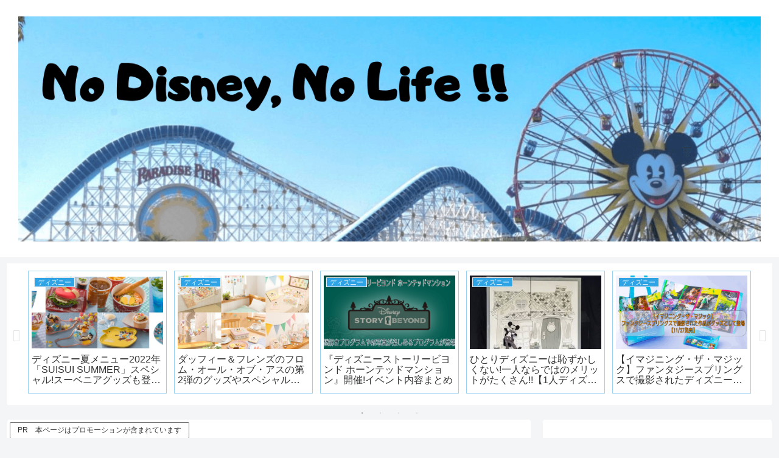

--- FILE ---
content_type: text/html; charset=utf-8
request_url: https://www.google.com/recaptcha/api2/aframe
body_size: 268
content:
<!DOCTYPE HTML><html><head><meta http-equiv="content-type" content="text/html; charset=UTF-8"></head><body><script nonce="sdTO-yN6FWU-VhYKXcsjxw">/** Anti-fraud and anti-abuse applications only. See google.com/recaptcha */ try{var clients={'sodar':'https://pagead2.googlesyndication.com/pagead/sodar?'};window.addEventListener("message",function(a){try{if(a.source===window.parent){var b=JSON.parse(a.data);var c=clients[b['id']];if(c){var d=document.createElement('img');d.src=c+b['params']+'&rc='+(localStorage.getItem("rc::a")?sessionStorage.getItem("rc::b"):"");window.document.body.appendChild(d);sessionStorage.setItem("rc::e",parseInt(sessionStorage.getItem("rc::e")||0)+1);localStorage.setItem("rc::h",'1769050324621');}}}catch(b){}});window.parent.postMessage("_grecaptcha_ready", "*");}catch(b){}</script></body></html>

--- FILE ---
content_type: application/javascript; charset=utf-8;
request_url: https://dalc.valuecommerce.com/app3?p=885794724&_s=https%3A%2F%2Fyumekichiblog.com%2Fdisney-singlerider&vf=iVBORw0KGgoAAAANSUhEUgAAAAMAAAADCAYAAABWKLW%2FAAAAMElEQVQYV2NkFGP4nxE9gSGzv4KBMY1P6H%2BYWyKDn1kfA2MuV9f%2FmeeUGH5qhDAAAOdYDG8WZQMKAAAAAElFTkSuQmCC
body_size: 2942
content:
vc_linkswitch_callback({"t":"697190d3","r":"aXGQ0wAGCJ4SvFRzCooD7AqKC5aWbg","ub":"aXGQ0gAIZg4SvFRzCooBbQqKBtis%2Fw%3D%3D","vcid":"sUtdmHRTR87ijcGco479z0HZtxBoF0ainwiE1SIAkpJC2uCgxQmHA6WOZqHXiCXF","vcpub":"0.395422","www.jtb.co.jp/kokunai_htl":{"a":"2549714","m":"2161637","g":"a430c821bb","sp":"utm_source%3Dvcdom%26utm_medium%3Daffiliate"},"approach.yahoo.co.jp":{"a":"2695956","m":"2201292","g":"89236a9c8c"},"www.kkday.com":{"a":"2829368","m":"3448426","g":"ccc1e47a8c"},"www.jtb.co.jp/kokunai_hotel":{"a":"2549714","m":"2161637","g":"a430c821bb","sp":"utm_source%3Dvcdom%26utm_medium%3Daffiliate"},"biz.travel.yahoo.co.jp":{"a":"2761515","m":"2244419","g":"9a1261c98c"},"master.qa.notyru.com":{"a":"2550407","m":"2366735","g":"88146f50c3","sp":"utm_source%3Dvaluecommerce%26utm_medium%3Daffiliate"},"www.jtb.co.jp":{"a":"2549714","m":"2161637","g":"a430c821bb","sp":"utm_source%3Dvcdom%26utm_medium%3Daffiliate"},"jalan.net":{"a":"2513343","m":"2130725","g":"67ae44d78c"},"jalan.net/dp":{"a":"2656064","m":"3119242","g":"49e4d475ab","sp":"vos%3Dafjadpvczzzzx00000001"},"travel.yahoo.co.jp":{"a":"2761515","m":"2244419","g":"9a1261c98c"},"paypaystep.yahoo.co.jp":{"a":"2695956","m":"2201292","g":"89236a9c8c"},"st-plus.rurubu.travel":{"a":"2550407","m":"2366735","g":"88146f50c3","sp":"utm_source%3Dvaluecommerce%26utm_medium%3Daffiliate"},"st-www.rurubu.travel":{"a":"2550407","m":"2366735","g":"88146f50c3","sp":"utm_source%3Dvaluecommerce%26utm_medium%3Daffiliate"},"jtb.co.jp":{"a":"2549714","m":"2161637","g":"a430c821bb","sp":"utm_source%3Dvcdom%26utm_medium%3Daffiliate"},"r.advg.jp":{"a":"2550407","m":"2366735","g":"88146f50c3","sp":"utm_source%3Dvaluecommerce%26utm_medium%3Daffiliate"},"l":5,"p":885794724,"paypaymall.yahoo.co.jp":{"a":"2695956","m":"2201292","g":"89236a9c8c"},"event.kkday.com":{"a":"2829368","m":"3448426","g":"ccc1e47a8c"},"s":3456796,"www.rurubu.travel":{"a":"2550407","m":"2366735","g":"88146f50c3","sp":"utm_source%3Dvaluecommerce%26utm_medium%3Daffiliate"},"dom.jtb.co.jp":{"a":"2549714","m":"2161637","g":"a430c821bb","sp":"utm_source%3Dvcdom%26utm_medium%3Daffiliate"},"mini-shopping.yahoo.co.jp":{"a":"2695956","m":"2201292","g":"89236a9c8c"},"tour.rurubu.travel":{"a":"2550407","m":"2366735","g":"88146f50c3","sp":"utm_source%3Dvaluecommerce%26utm_medium%3Daffiliate"},"shopping.geocities.jp":{"a":"2695956","m":"2201292","g":"89236a9c8c"},"www.jtb.co.jp/kokunai":{"a":"2549714","m":"2161637","g":"a430c821bb","sp":"utm_source%3Dvcdom%26utm_medium%3Daffiliate"},"m.kkday.com":{"a":"2829368","m":"3448426","g":"ccc1e47a8c"},"shopping.yahoo.co.jp":{"a":"2695956","m":"2201292","g":"89236a9c8c"},"www.klook.com":{"a":"2891793","m":"3587326","g":"c83c5d4f8c"},"www.jtbonline.jp":{"a":"2549714","m":"2161637","g":"a430c821bb","sp":"utm_source%3Dvcdom%26utm_medium%3Daffiliate"},"www.amazon.co.jp":{"a":"2614000","m":"2366370","g":"8279267fac","sp":"tag%3Dvc-22%26linkCode%3Dure"},"rurubu.travel":{"a":"2550407","m":"2366735","g":"88146f50c3","sp":"utm_source%3Dvaluecommerce%26utm_medium%3Daffiliate"}})